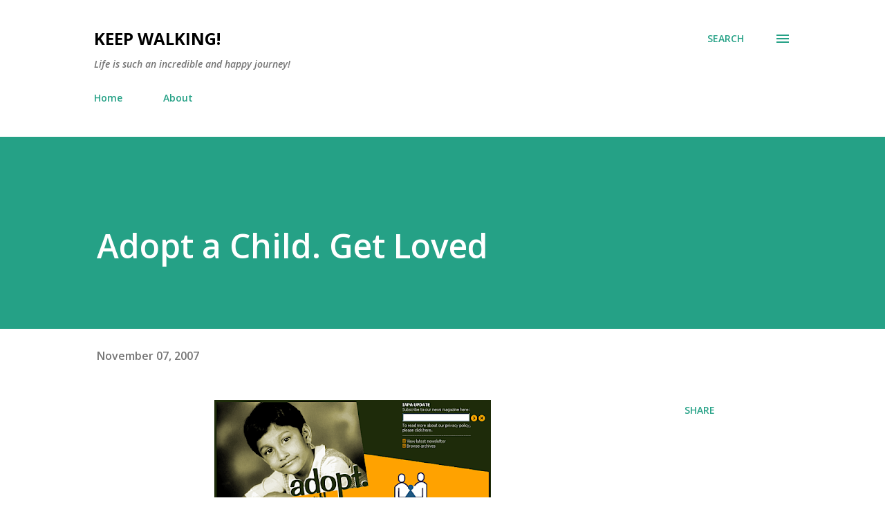

--- FILE ---
content_type: text/html; charset=utf-8
request_url: https://www.google.com/recaptcha/api2/aframe
body_size: 265
content:
<!DOCTYPE HTML><html><head><meta http-equiv="content-type" content="text/html; charset=UTF-8"></head><body><script nonce="Ihc1KzaYt116QAXWKcomWw">/** Anti-fraud and anti-abuse applications only. See google.com/recaptcha */ try{var clients={'sodar':'https://pagead2.googlesyndication.com/pagead/sodar?'};window.addEventListener("message",function(a){try{if(a.source===window.parent){var b=JSON.parse(a.data);var c=clients[b['id']];if(c){var d=document.createElement('img');d.src=c+b['params']+'&rc='+(localStorage.getItem("rc::a")?sessionStorage.getItem("rc::b"):"");window.document.body.appendChild(d);sessionStorage.setItem("rc::e",parseInt(sessionStorage.getItem("rc::e")||0)+1);localStorage.setItem("rc::h",'1769916407989');}}}catch(b){}});window.parent.postMessage("_grecaptcha_ready", "*");}catch(b){}</script></body></html>